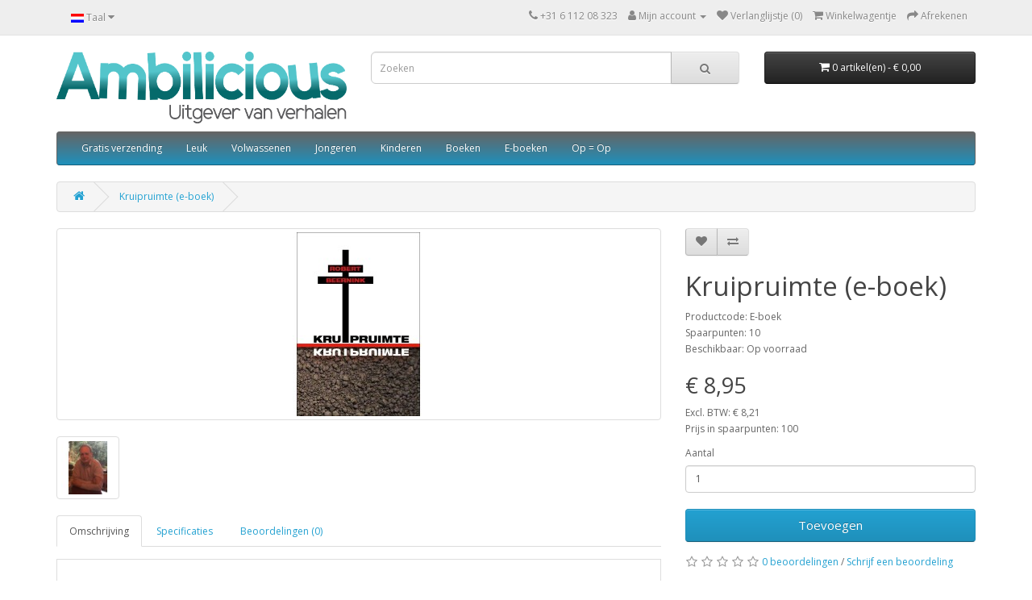

--- FILE ---
content_type: text/html; charset=utf-8
request_url: https://boektiek.ambilicious.nl/kruipruimte-ebook-robert-beernink-en
body_size: 7322
content:
<!DOCTYPE html>
<!--[if IE]><![endif]-->
<!--[if IE 8 ]><html dir="ltr" lang="nl" class="ie8"><![endif]-->
<!--[if IE 9 ]><html dir="ltr" lang="nl" class="ie9"><![endif]-->
<!--[if (gt IE 9)|!(IE)]><!-->
<html dir="ltr" lang="nl">
<!--<![endif]-->
<head>
<meta charset="UTF-8" />
<meta name="viewport" content="width=device-width, initial-scale=1">
<meta name="google-site-verification" content="utogFW-ZMwenuYTtI8qYOpxTIiaTL9-brJE96citTEs" />
<meta http-equiv="X-UA-Compatible" content="IE=edge">
<title>Kruipruimte, Robert Beernink | Ambilicious</title>
<base href="https://boektiek.ambilicious.nl/" />
<meta name="description" content="Dirk Hoefslag, net afgestudeerd, gaat vol nietsontziende ambitie aan de slag bij Van Balsteren. Hij raakt verstrikt in de verstikkende intriges die de familie en het bedrijf omgeven." />
<script src="catalog/view/javascript/jquery/jquery-2.1.1.min.js" type="text/javascript"></script>
<link href="catalog/view/javascript/bootstrap/css/bootstrap.min.css" rel="stylesheet" media="screen" />
<script src="catalog/view/javascript/bootstrap/js/bootstrap.min.js" type="text/javascript"></script>
<link href="catalog/view/javascript/font-awesome/css/font-awesome.min.css" rel="stylesheet" type="text/css" />
<link href="//fonts.googleapis.com/css?family=Open+Sans:400,400i,300,700" rel="stylesheet" type="text/css" />
<link href="catalog/view/theme/default/stylesheet/stylesheet.css" rel="stylesheet">
<link href="catalog/view/javascript/jquery/magnific/magnific-popup.css" type="text/css" rel="stylesheet" media="screen" />
<link href="catalog/view/javascript/jquery/datetimepicker/bootstrap-datetimepicker.min.css" type="text/css" rel="stylesheet" media="screen" />
<script src="catalog/view/javascript/jquery/magnific/jquery.magnific-popup.min.js" type="text/javascript"></script>
<script src="catalog/view/javascript/jquery/datetimepicker/moment/moment.min.js" type="text/javascript"></script>
<script src="catalog/view/javascript/jquery/datetimepicker/moment/moment-with-locales.min.js" type="text/javascript"></script>
<script src="catalog/view/javascript/jquery/datetimepicker/bootstrap-datetimepicker.min.js" type="text/javascript"></script>
<script src="catalog/view/javascript/common.js" type="text/javascript"></script>
<link href="https://boektiek.ambilicious.nl/kruipruimte-eboek-robert-beernink" rel="canonical" />
<link href="https://boektiek.ambilicious.nl/image/catalog/other/ambi_boektiekpictogram.png" rel="icon" />
</head>
<body>
<nav id="top">
  <div class="container"> 
    <div class="pull-left">
  <form action="https://boektiek.ambilicious.nl/index.php?route=common/language/language" method="post" enctype="multipart/form-data" id="form-language">
    <div class="btn-group">
      <button class="btn btn-link dropdown-toggle" data-toggle="dropdown">
             
      <img src="catalog/language/nl-nl/nl-nl.png" alt="Dutch" title="Dutch">
                              <span class="hidden-xs hidden-sm hidden-md">Taal</span>&nbsp;<i class="fa fa-caret-down"></i></button>
      <ul class="dropdown-menu">
                <li>
          <button class="btn btn-link btn-block language-select" type="button" name="nl-nl"><img src="catalog/language/nl-nl/nl-nl.png" alt="Dutch" title="Dutch" /> Dutch</button>
        </li>
                <li>
          <button class="btn btn-link btn-block language-select" type="button" name="en-gb"><img src="catalog/language/en-gb/en-gb.png" alt="English" title="English" /> English</button>
        </li>
              </ul>
    </div>
    <input type="hidden" name="code" value="" />
    <input type="hidden" name="redirect" value="https://boektiek.ambilicious.nl/kruipruimte-eboek-robert-beernink" />
  </form>
</div>

    <div id="top-links" class="nav pull-right">
      <ul class="list-inline">
        <li><a href="https://boektiek.ambilicious.nl/index.php?route=information/contact"><i class="fa fa-phone"></i></a> <span class="hidden-xs hidden-sm hidden-md">+31 6 112 08 323</span></li>
        <li class="dropdown"><a href="https://boektiek.ambilicious.nl/index.php?route=account/account" title="Mijn account" class="dropdown-toggle" data-toggle="dropdown"><i class="fa fa-user"></i> <span class="hidden-xs hidden-sm hidden-md">Mijn account</span> <span class="caret"></span></a>
          <ul class="dropdown-menu dropdown-menu-right">
                        <li><a href="https://boektiek.ambilicious.nl/index.php?route=account/register">Registreren</a></li>
            <li><a href="https://boektiek.ambilicious.nl/index.php?route=account/login">Inloggen</a></li>
                      </ul>
        </li>
        <li><a href="https://boektiek.ambilicious.nl/index.php?route=account/wishlist" id="wishlist-total" title="Verlanglijstje (0)"><i class="fa fa-heart"></i> <span class="hidden-xs hidden-sm hidden-md">Verlanglijstje (0)</span></a></li>
        <li><a href="https://boektiek.ambilicious.nl/index.php?route=checkout/cart" title="Winkelwagentje"><i class="fa fa-shopping-cart"></i> <span class="hidden-xs hidden-sm hidden-md">Winkelwagentje</span></a></li>
        <li><a href="https://boektiek.ambilicious.nl/index.php?route=checkout/checkout" title="Afrekenen"><i class="fa fa-share"></i> <span class="hidden-xs hidden-sm hidden-md">Afrekenen</span></a></li>
      </ul>
    </div>
  </div>
</nav>
<header>
  <div class="container">
    <div class="row">
      <div class="col-sm-4">
        <div id="logo"><a href="https://boektiek.ambilicious.nl/index.php?route=common/home"><img src="https://boektiek.ambilicious.nl/image/catalog/other/ambi_logo.png" title="Ambi Boektiek" alt="Ambi Boektiek" class="img-responsive" /></a></div>
      </div>
      <div class="col-sm-5"><div id="search" class="input-group">
  <input type="text" name="search" value="" placeholder="Zoeken" class="form-control input-lg" />
  <span class="input-group-btn">
    <button type="button" class="btn btn-default btn-lg"><i class="fa fa-search"></i></button>
  </span>
</div></div>
      <div class="col-sm-3"><div id="cart" class="btn-group btn-block">
  <button type="button" data-toggle="dropdown" data-loading-text="Laden..." class="btn btn-inverse btn-block btn-lg dropdown-toggle"><i class="fa fa-shopping-cart"></i> <span id="cart-total">0 artikel(en) - € 0,00</span></button>
  <ul class="dropdown-menu pull-right">
        <li>
      <p class="text-center">Je winkelwagentje is leeg!</p>
    </li>
      </ul>
</div>
</div>
    </div>
  </div>
</header>
<div class="container">
  <nav id="menu" class="navbar">
    <div class="navbar-header"><span id="category" class="visible-xs">Categorieën</span>
      <button type="button" class="btn btn-navbar navbar-toggle" data-toggle="collapse" data-target=".navbar-ex1-collapse"><i class="fa fa-bars"></i></button>
    </div>
    <div class="collapse navbar-collapse navbar-ex1-collapse">
      <ul class="nav navbar-nav">
                        <li><a href="https://boektiek.ambilicious.nl/gratis-verzending">Gratis verzending</a></li>
                                <li><a href="https://boektiek.ambilicious.nl/leuk">Leuk</a></li>
                                <li><a href="https://boektiek.ambilicious.nl/volwassenen">Volwassenen</a></li>
                                <li><a href="https://boektiek.ambilicious.nl/jongeren">Jongeren</a></li>
                                <li><a href="https://boektiek.ambilicious.nl/kinderen">Kinderen</a></li>
                                <li><a href="https://boektiek.ambilicious.nl/boeken">Boeken</a></li>
                                <li><a href="https://boektiek.ambilicious.nl/e-boek">E-boeken</a></li>
                                <li><a href="https://boektiek.ambilicious.nl/op-is-op">Op = Op</a></li>
                      </ul>
    </div>
  </nav>
</div>
 

<div id="product-product" class="container">
  <ul class="breadcrumb">
        <li><a href="https://boektiek.ambilicious.nl/index.php?route=common/home"><i class="fa fa-home"></i></a></li>
        <li><a href="https://boektiek.ambilicious.nl/kruipruimte-eboek-robert-beernink">Kruipruimte (e-boek)</a></li>
      </ul>
  <div class="row">
                <div id="content" class="col-sm-12">
      <div class="row">                         <div class="col-sm-8">           <ul class="thumbnails">
                        <li><a class="thumbnail" href="https://boektiek.ambilicious.nl/image/cache/catalog/cover/isbn/ebook/9789492551948_front_Kruipruimte-500x500.jpg" title="Kruipruimte (e-boek)"><img src="https://boektiek.ambilicious.nl/image/cache/catalog/cover/isbn/ebook/9789492551948_front_Kruipruimte-228x228.jpg" title="Kruipruimte (e-boek)" alt="Kruipruimte (e-boek)" /></a></li>
                                                <li class="image-additional"><a class="thumbnail" href="https://boektiek.ambilicious.nl/image/cache/catalog/author/Robert_Beernink-500x500.jpg" title="Kruipruimte (e-boek)"> <img src="https://boektiek.ambilicious.nl/image/cache/catalog/author/Robert_Beernink-74x74.jpg" title="Kruipruimte (e-boek)" alt="Kruipruimte (e-boek)" /></a></li>
                                  </ul>
                    <ul class="nav nav-tabs">
            <li class="active"><a href="#tab-description" data-toggle="tab">Omschrijving</a></li>
                        <li><a href="#tab-specification" data-toggle="tab">Specificaties</a></li>
                                    <li><a href="#tab-review" data-toggle="tab">Beoordelingen (0)</a></li>
                      </ul>
          <div class="tab-content">
            <div class="tab-pane active" id="tab-description"><table class="table table-bordered">
  <tbody>
    <tr>
      <td>
	    <h3>
          <font face="Verdana">
Kruipruimte:&nbsp;
          </font>
        </h3>
        <blockquote>
	      <p>
            <font face="Verdana">
Dirk Hoefslag, net afgestudeerd, gaat vol nietsontziende ambitie aan de slag bij Van Balsteren. Hij raakt verstrikt in de verstikkende intriges die de familie en het bedrijf omgeven.<br>
Na een persoonlijke tragedie verliest Dirk de grip op zijn wereld. In een zoektocht naar de waarheid achter de angstaanjagende spookbeelden die hem achtervolgen, verdwaalt hij tussen waan en werkelijkheid. Verbergt de kruipruimte onder zijn huis het antwoord?
            </font>
          </p>
        </blockquote>
      </td>
    </tr>
  </tbody>
</table>

<table class="table table-bordered">
  <tbody>
    <tr>
      <td>
	    <h3>
          <font face="Verdana">
Robert Beernink:&nbsp;
          </font>
        </h3>
        <blockquote>
	  <font face="Verdana">
Robert Beernink (1958) schrijft verhalen,lichtgedichten, lied- en toneelteksten. In zijn werk is de werkelijkheid altijd het uitgangspunt.<br>
Door zijn ongebreideld associëren creëert Robert meerdere lagen die frapperen, confronteren en relativeren.
          </font>
        </blockquote>
      </td>
    </tr>
  </tbody>
</table>
<!--
<table class="table table-bordered">
  <tbody>
    <tr>
      <td>
        <p>
          <a href="https://www.youtube.com/#" target="_blank">
            <img src="../../image/catalog/other/boektrailer.jpg" alt="Boektrailer">
          </a>
        </p>
        <p>
          <a href="https://www.ambilicious.nl/inkijkexemplaar/ISBN_IE_Titel_boek.pdf" target="_blank">
            <img src="../../image/catalog/other/inkijkexemplaar.jpg" alt="Inkijkexemplaar">
          </a>
        </p>
      </td>
    </tr>
  </tbody>
</table>
--></div>
                        <div class="tab-pane" id="tab-specification">
              <table class="table table-bordered">
                                <thead>
                  <tr>
                    <td colspan="2"><strong>Algemeen</strong></td>
                  </tr>
                </thead>
                <tbody>
                                <tr>
                  <td>Auteur</td>
                  <td>Robert Beernink</td>
                </tr>
                                <tr>
                  <td>Redactie</td>
                  <td>Taalkundige: Mieke Hulsebosch ; 
Eindredactie: Inanna van den Berg</td>
                </tr>
                                <tr>
                  <td>Vormgeving</td>
                  <td>Cover: Qiao-Mei/Probeeld ; Binnenwerk: Ambilicious Studio </td>
                </tr>
                                <tr>
                  <td>Uitgever</td>
                  <td>Ambilicious</td>
                </tr>
                                <tr>
                  <td>Doelgroep</td>
                  <td>Volwassenen</td>
                </tr>
                                <tr>
                  <td>ISBN</td>
                  <td>ISBN 978-94-92551-94-8</td>
                </tr>
                                <tr>
                  <td>NUR</td>
                  <td>283</td>
                </tr>
                                <tr>
                  <td>Druk</td>
                  <td>2de</td>
                </tr>
                                <tr>
                  <td>Verschijningsdatum</td>
                  <td>31 mei 2020</td>
                </tr>
                                  </tbody>
                                <thead>
                  <tr>
                    <td colspan="2"><strong>Productbeschrijving</strong></td>
                  </tr>
                </thead>
                <tbody>
                                <tr>
                  <td>Verschijningsvorm</td>
                  <td>E-boek (e-pub)</td>
                </tr>
                                <tr>
                  <td>Aantal pagina's verhaal</td>
                  <td>283</td>
                </tr>
                                <tr>
                  <td>Taal</td>
                  <td>Nederlands</td>
                </tr>
                                <tr>
                  <td>Grootte e-boek (MB)</td>
                  <td>0,6 MB</td>
                </tr>
                                  </tbody>
                              </table>
            </div>
                                    <div class="tab-pane" id="tab-review">
              <form class="form-horizontal" id="form-review">
                <div id="review"></div>
                <h2>Schrijf een beoordeling</h2>
                                <div class="form-group required">
                  <div class="col-sm-12">
                    <label class="control-label" for="input-name">Naam</label>
                    <input type="text" name="name" value="" id="input-name" class="form-control" />
                  </div>
                </div>
                <div class="form-group required">
                  <div class="col-sm-12">
                    <label class="control-label" for="input-review">Beoordeling</label>
                    <textarea name="text" rows="5" id="input-review" class="form-control"></textarea>
                    <div class="help-block"><span class="text-danger">Opmerking:</span> HTML is niet vertaald!</div>
                  </div>
                </div>
                <div class="form-group required">
                  <div class="col-sm-12">
                    <label class="control-label">Beoordeling</label>
                    &nbsp;&nbsp;&nbsp; Slecht&nbsp;
                    <input type="radio" name="rating" value="1" />
                    &nbsp;
                    <input type="radio" name="rating" value="2" />
                    &nbsp;
                    <input type="radio" name="rating" value="3" />
                    &nbsp;
                    <input type="radio" name="rating" value="4" />
                    &nbsp;
                    <input type="radio" name="rating" value="5" />
                    &nbsp;Goed</div>
                </div>
                
                <div class="buttons clearfix">
                  <div class="pull-right">
                    <button type="button" id="button-review" data-loading-text="Laden..." class="btn btn-primary">Verder</button>
                  </div>
                </div>
                              </form>
            </div>
            </div>
        </div>
                                <div class="col-sm-4">
          <div class="btn-group">
            <button type="button" data-toggle="tooltip" class="btn btn-default" title="Verlanglijstje" onclick="wishlist.add('215');"><i class="fa fa-heart"></i></button>
            <button type="button" data-toggle="tooltip" class="btn btn-default" title="Vergelijken" onclick="compare.add('215');"><i class="fa fa-exchange"></i></button>
          </div>
          <h1>Kruipruimte (e-boek)</h1>
          <ul class="list-unstyled">
                        <li>Productcode: E-boek</li>
                        <li>Spaarpunten: 10</li>
                        <li>Beschikbaar: Op voorraad</li>
          </ul>
                    <ul class="list-unstyled">
                        <li>
              <h2>€ 8,95</h2>
            </li>
                                    <li>Excl. BTW: € 8,21</li>
                                    <li>Prijs in spaarpunten: 100</li>
                                  </ul>
                    <div id="product">                         <div class="form-group">
              <label class="control-label" for="input-quantity">Aantal</label>
              <input type="text" name="quantity" value="1" size="2" id="input-quantity" class="form-control" />
              <input type="hidden" name="product_id" value="215" />
              <br/>
              <button type="button" id="button-cart" data-loading-text="Laden..." class="btn btn-primary btn-lg btn-block">Toevoegen</button>
            </div>
            </div>
                    <div class="rating">
            <p>              <span class="fa fa-stack"><i class="fa fa-star-o fa-stack-1x"></i></span>                            <span class="fa fa-stack"><i class="fa fa-star-o fa-stack-1x"></i></span>                            <span class="fa fa-stack"><i class="fa fa-star-o fa-stack-1x"></i></span>                            <span class="fa fa-stack"><i class="fa fa-star-o fa-stack-1x"></i></span>                            <span class="fa fa-stack"><i class="fa fa-star-o fa-stack-1x"></i></span>               <a href="" onclick="$('a[href=\'#tab-review\']').trigger('click'); return false;">0 beoordelingen</a> / <a href="" onclick="$('a[href=\'#tab-review\']').trigger('click'); return false;">Schrijf een beoordeling</a></p>
            <hr>
            <!-- AddThis Button BEGIN -->
            <div class="addthis_toolbox addthis_default_style" data-url="https://boektiek.ambilicious.nl/kruipruimte-eboek-robert-beernink"><a class="addthis_button_facebook_like" fb:like:layout="button_count"></a> <a class="addthis_button_tweet"></a> <a class="addthis_button_pinterest_pinit"></a> <a class="addthis_counter addthis_pill_style"></a></div>
            <script type="text/javascript" src="//s7.addthis.com/js/300/addthis_widget.js#pubid=ra-515eeaf54693130e"></script> 
            <!-- AddThis Button END --> 
          </div>
           </div>
      </div>
            <h3>Vergelijkbare producten</h3>
      <div class="row">                                         <div class="col-xs-6 col-sm-3">
          <div class="product-thumb transition">
            <div class="image"><a href="https://boektiek.ambilicious.nl/bloemkool-en-ei-robert-beernink"><img src="https://boektiek.ambilicious.nl/image/cache/catalog/cover/non_isbn/front/front_Bloemkool_en_ei-200x200.jpg" alt="Bloemkool &amp; Ei" title="Bloemkool &amp; Ei" class="img-responsive" /></a></div>
            <div class="caption">
              <h4><a href="https://boektiek.ambilicious.nl/bloemkool-en-ei-robert-beernink">Bloemkool &amp; Ei</a></h4>
              <p>Bloemkool &amp; Ei:&nbsp;
          
        
        
	      
            
‘Oefening Openbaar..</p>
                                          <p class="price">                 € 7,50
                                 <span class="price-tax">Excl. BTW: € 6,88</span>  </p>
               </div>
            <div class="button-group">
              <button type="button" onclick="cart.add('175', '1');"><span class="hidden-xs hidden-sm hidden-md">Toevoegen</span> <i class="fa fa-shopping-cart"></i></button>
              <button type="button" data-toggle="tooltip" title="Verlanglijstje" onclick="wishlist.add('175');"><i class="fa fa-heart"></i></button>
              <button type="button" data-toggle="tooltip" title="Vergelijken" onclick="compare.add('175');"><i class="fa fa-exchange"></i></button>
            </div>
          </div>
        </div>
                                                        <div class="col-xs-6 col-sm-3">
          <div class="product-thumb transition">
            <div class="image"><a href="https://boektiek.ambilicious.nl/kruipruimte-robert-beernink"><img src="https://boektiek.ambilicious.nl/image/cache/catalog/cover/isbn/front/9789492551658_front_Kruipruimte-200x200.jpg" alt="Kruipruimte" title="Kruipruimte" class="img-responsive" /></a></div>
            <div class="caption">
              <h4><a href="https://boektiek.ambilicious.nl/kruipruimte-robert-beernink">Kruipruimte</a></h4>
              <p>Kruipruimte:&nbsp;
          
        
        
	      
            
Dirk Hoefslag, net afgest..</p>
                                          <p class="price">                 € 19,95
                                 <span class="price-tax">Excl. BTW: € 18,30</span>  </p>
               </div>
            <div class="button-group">
              <button type="button" onclick="cart.add('176', '1');"><span class="hidden-xs hidden-sm hidden-md">Toevoegen</span> <i class="fa fa-shopping-cart"></i></button>
              <button type="button" data-toggle="tooltip" title="Verlanglijstje" onclick="wishlist.add('176');"><i class="fa fa-heart"></i></button>
              <button type="button" data-toggle="tooltip" title="Vergelijken" onclick="compare.add('176');"><i class="fa fa-exchange"></i></button>
            </div>
          </div>
        </div>
                                                        <div class="col-xs-6 col-sm-3">
          <div class="product-thumb transition">
            <div class="image"><a href="https://boektiek.ambilicious.nl/pad-van-kleren-robert-beernink"><img src="https://boektiek.ambilicious.nl/image/cache/catalog/cover/isbn/front/9789492551887_front_Pad_van_kleren-200x200.jpg" alt="Pad van Kleren" title="Pad van Kleren" class="img-responsive" /></a></div>
            <div class="caption">
              <h4><a href="https://boektiek.ambilicious.nl/pad-van-kleren-robert-beernink">Pad van Kleren</a></h4>
              <p>Pad van kleren:&nbsp;
          
        
        
	      
            
“Ik zie jou in mijn to..</p>
                                          <p class="price">                 € 22,50
                                 <span class="price-tax">Excl. BTW: € 20,64</span>  </p>
               </div>
            <div class="button-group">
              <button type="button" onclick="cart.add('200', '1');"><span class="hidden-xs hidden-sm hidden-md">Toevoegen</span> <i class="fa fa-shopping-cart"></i></button>
              <button type="button" data-toggle="tooltip" title="Verlanglijstje" onclick="wishlist.add('200');"><i class="fa fa-heart"></i></button>
              <button type="button" data-toggle="tooltip" title="Vergelijken" onclick="compare.add('200');"><i class="fa fa-exchange"></i></button>
            </div>
          </div>
        </div>
                                                        <div class="col-xs-6 col-sm-3">
          <div class="product-thumb transition">
            <div class="image"><a href="https://boektiek.ambilicious.nl/pad-van-kleren-eboek-robert-beernink"><img src="https://boektiek.ambilicious.nl/image/cache/catalog/cover/isbn/ebook/9789493210240_front_Pad_van_kleren-200x200.jpg" alt="Pad van Kleren (e-boek)" title="Pad van Kleren (e-boek)" class="img-responsive" /></a></div>
            <div class="caption">
              <h4><a href="https://boektiek.ambilicious.nl/pad-van-kleren-eboek-robert-beernink">Pad van Kleren (e-boek)</a></h4>
              <p>Pad van kleren:&nbsp;
          
        
        
	      
            
“Ik zie jou in mijn to..</p>
                                          <p class="price">                 € 8,95
                                 <span class="price-tax">Excl. BTW: € 8,21</span>  </p>
               </div>
            <div class="button-group">
              <button type="button" onclick="cart.add('216', '1');"><span class="hidden-xs hidden-sm hidden-md">Toevoegen</span> <i class="fa fa-shopping-cart"></i></button>
              <button type="button" data-toggle="tooltip" title="Verlanglijstje" onclick="wishlist.add('216');"><i class="fa fa-heart"></i></button>
              <button type="button" data-toggle="tooltip" title="Vergelijken" onclick="compare.add('216');"><i class="fa fa-exchange"></i></button>
            </div>
          </div>
        </div>
                <div class="clearfix visible-md"></div>
                                                        <div class="col-xs-6 col-sm-3">
          <div class="product-thumb transition">
            <div class="image"><a href="https://boektiek.ambilicious.nl/nader-naar-niets-robert-beernink"><img src="https://boektiek.ambilicious.nl/image/cache/catalog/cover/isbn/front/9789493210523_front_Nader_naar_niets-200x200.jpg" alt="Nader naar Niets" title="Nader naar Niets" class="img-responsive" /></a></div>
            <div class="caption">
              <h4><a href="https://boektiek.ambilicious.nl/nader-naar-niets-robert-beernink">Nader naar Niets</a></h4>
              <p>Nader Naar Niets, bijna 100 lichtgedichten:&nbsp;
          
        
        
	      
        ..</p>
                                          <p class="price">                 € 15,00
                                 <span class="price-tax">Excl. BTW: € 13,76</span>  </p>
               </div>
            <div class="button-group">
              <button type="button" onclick="cart.add('286', '1');"><span class="hidden-xs hidden-sm hidden-md">Toevoegen</span> <i class="fa fa-shopping-cart"></i></button>
              <button type="button" data-toggle="tooltip" title="Verlanglijstje" onclick="wishlist.add('286');"><i class="fa fa-heart"></i></button>
              <button type="button" data-toggle="tooltip" title="Vergelijken" onclick="compare.add('286');"><i class="fa fa-exchange"></i></button>
            </div>
          </div>
        </div>
                                                        <div class="col-xs-6 col-sm-3">
          <div class="product-thumb transition">
            <div class="image"><a href="https://boektiek.ambilicious.nl/nader-naar-niets-eboek-robert-beernink"><img src="https://boektiek.ambilicious.nl/image/cache/catalog/cover/isbn/ebook/9789493210790_front_Nader_naar_niets-200x200.jpg" alt="Nader naar Niets (e-boek)" title="Nader naar Niets (e-boek)" class="img-responsive" /></a></div>
            <div class="caption">
              <h4><a href="https://boektiek.ambilicious.nl/nader-naar-niets-eboek-robert-beernink">Nader naar Niets (e-boek)</a></h4>
              <p>Nader Naar Niets, bijna 100 lichtgedichten:&nbsp;
          
        
        
	      
        ..</p>
                                          <p class="price">                 € 8,95
                                 <span class="price-tax">Excl. BTW: € 8,21</span>  </p>
               </div>
            <div class="button-group">
              <button type="button" onclick="cart.add('310', '1');"><span class="hidden-xs hidden-sm hidden-md">Toevoegen</span> <i class="fa fa-shopping-cart"></i></button>
              <button type="button" data-toggle="tooltip" title="Verlanglijstje" onclick="wishlist.add('310');"><i class="fa fa-heart"></i></button>
              <button type="button" data-toggle="tooltip" title="Vergelijken" onclick="compare.add('310');"><i class="fa fa-exchange"></i></button>
            </div>
          </div>
        </div>
                                                        <div class="col-xs-6 col-sm-3">
          <div class="product-thumb transition">
            <div class="image"><a href="https://boektiek.ambilicious.nl/plagwijk-robert-beernink"><img src="https://boektiek.ambilicious.nl/image/cache/catalog/cover/isbn/front/9789493366053_front_Plagwijk-200x200.jpg" alt="Plagwijk" title="Plagwijk" class="img-responsive" /></a></div>
            <div class="caption">
              <h4><a href="https://boektiek.ambilicious.nl/plagwijk-robert-beernink">Plagwijk</a></h4>
              <p>Plagwijk; dorp langs de rand van het land:&nbsp;
          
        
        
          
      ..</p>
                                          <p class="price">                 € 25,00
                                 <span class="price-tax">Excl. BTW: € 22,94</span>  </p>
               </div>
            <div class="button-group">
              <button type="button" onclick="cart.add('391', '1');"><span class="hidden-xs hidden-sm hidden-md">Toevoegen</span> <i class="fa fa-shopping-cart"></i></button>
              <button type="button" data-toggle="tooltip" title="Verlanglijstje" onclick="wishlist.add('391');"><i class="fa fa-heart"></i></button>
              <button type="button" data-toggle="tooltip" title="Vergelijken" onclick="compare.add('391');"><i class="fa fa-exchange"></i></button>
            </div>
          </div>
        </div>
                                                        <div class="col-xs-6 col-sm-3">
          <div class="product-thumb transition">
            <div class="image"><a href="https://boektiek.ambilicious.nl/aftellen-tot-de-punt-robert-beernink"><img src="https://boektiek.ambilicious.nl/image/cache/catalog/cover/isbn/front/9789493275683_front_Aftellen_tot_de_Punt-200x200.jpg" alt="Aftellen tot de punt" title="Aftellen tot de punt" class="img-responsive" /></a></div>
            <div class="caption">
              <h4><a href="https://boektiek.ambilicious.nl/aftellen-tot-de-punt-robert-beernink">Aftellen tot de punt</a></h4>
              <p>Aftellen tot de punt; 65 lichtgedichten:&nbsp;
          
        
        
          
        ..</p>
                                          <p class="price">                 € 15,00
                                 <span class="price-tax">Excl. BTW: € 13,76</span>  </p>
               </div>
            <div class="button-group">
              <button type="button" onclick="cart.add('401', '1');"><span class="hidden-xs hidden-sm hidden-md">Toevoegen</span> <i class="fa fa-shopping-cart"></i></button>
              <button type="button" data-toggle="tooltip" title="Verlanglijstje" onclick="wishlist.add('401');"><i class="fa fa-heart"></i></button>
              <button type="button" data-toggle="tooltip" title="Vergelijken" onclick="compare.add('401');"><i class="fa fa-exchange"></i></button>
            </div>
          </div>
        </div>
                <div class="clearfix visible-md"></div>
                                                        <div class="col-xs-6 col-sm-3">
          <div class="product-thumb transition">
            <div class="image"><a href="https://boektiek.ambilicious.nl/plagwijk-eboek-robert-beernink"><img src="https://boektiek.ambilicious.nl/image/cache/catalog/cover/isbn/ebook/9789493366176_front_Plagwijk-200x200.jpg" alt="Plagwijk (e-boek)" title="Plagwijk (e-boek)" class="img-responsive" /></a></div>
            <div class="caption">
              <h4><a href="https://boektiek.ambilicious.nl/plagwijk-eboek-robert-beernink">Plagwijk (e-boek)</a></h4>
              <p>Plagwijk; dorp langs de rand van het land:&nbsp;
          
        
        
          
      ..</p>
                                          <p class="price">                 € 8,95
                                 <span class="price-tax">Excl. BTW: € 8,21</span>  </p>
               </div>
            <div class="button-group">
              <button type="button" onclick="cart.add('460', '1');"><span class="hidden-xs hidden-sm hidden-md">Toevoegen</span> <i class="fa fa-shopping-cart"></i></button>
              <button type="button" data-toggle="tooltip" title="Verlanglijstje" onclick="wishlist.add('460');"><i class="fa fa-heart"></i></button>
              <button type="button" data-toggle="tooltip" title="Vergelijken" onclick="compare.add('460');"><i class="fa fa-exchange"></i></button>
            </div>
          </div>
        </div>
                         </div>
                        <p>Tags:
                 <a href="https://boektiek.ambilicious.nl/index.php?route=product/search&amp;tag=Robert Beernink">Robert Beernink</a>,
                         <a href="https://boektiek.ambilicious.nl/index.php?route=product/search&amp;tag=ISBN 978-94-92551-94-8">ISBN 978-94-92551-94-8</a>,
                         <a href="https://boektiek.ambilicious.nl/index.php?route=product/search&amp;tag=NUR 283">NUR 283</a>          </p>
              </div>
    </div>
</div>
<script type="text/javascript"><!--
$('select[name=\'recurring_id\'], input[name="quantity"]').change(function(){
	$.ajax({
		url: 'index.php?route=product/product/getRecurringDescription',
		type: 'post',
		data: $('input[name=\'product_id\'], input[name=\'quantity\'], select[name=\'recurring_id\']'),
		dataType: 'json',
		beforeSend: function() {
			$('#recurring-description').html('');
		},
		success: function(json) {
			$('.alert-dismissible, .text-danger').remove();

			if (json['success']) {
				$('#recurring-description').html(json['success']);
			}
		}
	});
});
//--></script> 
<script type="text/javascript"><!--
$('#button-cart').on('click', function() {
	$.ajax({
		url: 'index.php?route=checkout/cart/add',
		type: 'post',
		data: $('#product input[type=\'text\'], #product input[type=\'hidden\'], #product input[type=\'radio\']:checked, #product input[type=\'checkbox\']:checked, #product select, #product textarea'),
		dataType: 'json',
		beforeSend: function() {
			$('#button-cart').button('loading');
		},
		complete: function() {
			$('#button-cart').button('reset');
		},
		success: function(json) {
			$('.alert-dismissible, .text-danger').remove();
			$('.form-group').removeClass('has-error');

			if (json['error']) {
				if (json['error']['option']) {
					for (i in json['error']['option']) {
						var element = $('#input-option' + i.replace('_', '-'));

						if (element.parent().hasClass('input-group')) {
							element.parent().after('<div class="text-danger">' + json['error']['option'][i] + '</div>');
						} else {
							element.after('<div class="text-danger">' + json['error']['option'][i] + '</div>');
						}
					}
				}

				if (json['error']['recurring']) {
					$('select[name=\'recurring_id\']').after('<div class="text-danger">' + json['error']['recurring'] + '</div>');
				}

				// Highlight any found errors
				$('.text-danger').parent().addClass('has-error');
			}

			if (json['success']) {
				$('.breadcrumb').after('<div class="alert alert-success alert-dismissible">' + json['success'] + '<button type="button" class="close" data-dismiss="alert">&times;</button></div>');

				$('#cart > button').html('<span id="cart-total"><i class="fa fa-shopping-cart"></i> ' + json['total'] + '</span>');

				$('html, body').animate({ scrollTop: 0 }, 'slow');

				$('#cart > ul').load('index.php?route=common/cart/info ul li');
			}
		},
        error: function(xhr, ajaxOptions, thrownError) {
            alert(thrownError + "\r\n" + xhr.statusText + "\r\n" + xhr.responseText);
        }
	});
});
//--></script> 
<script type="text/javascript"><!--
$('.date').datetimepicker({
	language: 'nl',
	pickTime: false
});

$('.datetime').datetimepicker({
	language: 'nl',
	pickDate: true,
	pickTime: true
});

$('.time').datetimepicker({
	language: 'nl',
	pickDate: false
});

$('button[id^=\'button-upload\']').on('click', function() {
	var node = this;

	$('#form-upload').remove();

	$('body').prepend('<form enctype="multipart/form-data" id="form-upload" style="display: none;"><input type="file" name="file" /></form>');

	$('#form-upload input[name=\'file\']').trigger('click');

	if (typeof timer != 'undefined') {
    	clearInterval(timer);
	}

	timer = setInterval(function() {
		if ($('#form-upload input[name=\'file\']').val() != '') {
			clearInterval(timer);

			$.ajax({
				url: 'index.php?route=tool/upload',
				type: 'post',
				dataType: 'json',
				data: new FormData($('#form-upload')[0]),
				cache: false,
				contentType: false,
				processData: false,
				beforeSend: function() {
					$(node).button('loading');
				},
				complete: function() {
					$(node).button('reset');
				},
				success: function(json) {
					$('.text-danger').remove();

					if (json['error']) {
						$(node).parent().find('input').after('<div class="text-danger">' + json['error'] + '</div>');
					}

					if (json['success']) {
						alert(json['success']);

						$(node).parent().find('input').val(json['code']);
					}
				},
				error: function(xhr, ajaxOptions, thrownError) {
					alert(thrownError + "\r\n" + xhr.statusText + "\r\n" + xhr.responseText);
				}
			});
		}
	}, 500);
});
//--></script> 
<script type="text/javascript"><!--
$('#review').delegate('.pagination a', 'click', function(e) {
    e.preventDefault();

    $('#review').fadeOut('slow');

    $('#review').load(this.href);

    $('#review').fadeIn('slow');
});

$('#review').load('index.php?route=product/product/review&product_id=215');

$('#button-review').on('click', function() {
	$.ajax({
		url: 'index.php?route=product/product/write&product_id=215',
		type: 'post',
		dataType: 'json',
		data: $("#form-review").serialize(),
		beforeSend: function() {
			$('#button-review').button('loading');
		},
		complete: function() {
			$('#button-review').button('reset');
		},
		success: function(json) {
			$('.alert-dismissible').remove();

			if (json['error']) {
				$('#review').after('<div class="alert alert-danger alert-dismissible"><i class="fa fa-exclamation-circle"></i> ' + json['error'] + '</div>');
			}

			if (json['success']) {
				$('#review').after('<div class="alert alert-success alert-dismissible"><i class="fa fa-check-circle"></i> ' + json['success'] + '</div>');

				$('input[name=\'name\']').val('');
				$('textarea[name=\'text\']').val('');
				$('input[name=\'rating\']:checked').prop('checked', false);
			}
		}
	});
});

$(document).ready(function() {
	$('.thumbnails').magnificPopup({
		type:'image',
		delegate: 'a',
		gallery: {
			enabled: true
		}
	});
});
//--></script> 
<footer>
  <div class="container">
    <div class="row">
            <div class="col-sm-3">
        <h5>Voorwaarden</h5>
        <ul class="list-unstyled">
                   <li><a href="https://boektiek.ambilicious.nl/over-ons">Over ons</a></li>
                    <li><a href="https://boektiek.ambilicious.nl/levering">Leveringsinformatie</a></li>
                    <li><a href="https://boektiek.ambilicious.nl/persoonsgegevens">Privacybeleid</a></li>
                    <li><a href="https://boektiek.ambilicious.nl/algemene-voorwaarden">Algemene voorwaarden</a></li>
                  </ul>
      </div>
            <div class="col-sm-3">
        <h5>Klantendienst</h5>
        <ul class="list-unstyled">
          <li><a href="https://boektiek.ambilicious.nl/index.php?route=information/contact">Contact opnemen</a></li>
          <li><a href="https://boektiek.ambilicious.nl/index.php?route=account/return/add">Retourneren</a></li>
          <li><a href="https://boektiek.ambilicious.nl/index.php?route=information/sitemap">Sitemap</a></li>
        </ul>
      </div>
      <div class="col-sm-3">
        <h5>Extra's</h5>
        <ul class="list-unstyled">
          <li><a href="https://boektiek.ambilicious.nl/index.php?route=product/manufacturer">Merken</a></li>
          <li><a href="https://boektiek.ambilicious.nl/index.php?route=account/voucher">Cadeaukaarten</a></li>
          <li><a href="https://boektiek.ambilicious.nl/index.php?route=affiliate/login">Voor affiliates</a></li>
          <li><a href="https://boektiek.ambilicious.nl/index.php?route=product/special">Aanbiedingen</a></li>
        </ul>
      </div>
      <div class="col-sm-3">
        <h5>Mijn account</h5>
        <ul class="list-unstyled">
          <li><a href="https://boektiek.ambilicious.nl/index.php?route=account/account">Mijn account</a></li>
          <li><a href="https://boektiek.ambilicious.nl/index.php?route=account/order">Geschiedenis</a></li>
          <li><a href="https://boektiek.ambilicious.nl/index.php?route=account/wishlist">Verlanglijstje</a></li>
          <li><a href="https://boektiek.ambilicious.nl/index.php?route=account/newsletter">Updates</a></li>
        </ul>
      </div>
    </div>
    <hr>
    <p>Ontwikkeld door <a href="http://www.opencart.com">OpenCart</a><br /> Ambi Boektiek &copy; 2026</p>
  </div>
</footer>
</body></html> 


--- FILE ---
content_type: text/html; charset=utf-8
request_url: https://boektiek.ambilicious.nl/index.php?route=product/product/review&product_id=215
body_size: 66
content:
<p>Er zijn nog geen beoordelingen voor dit product.</p>
